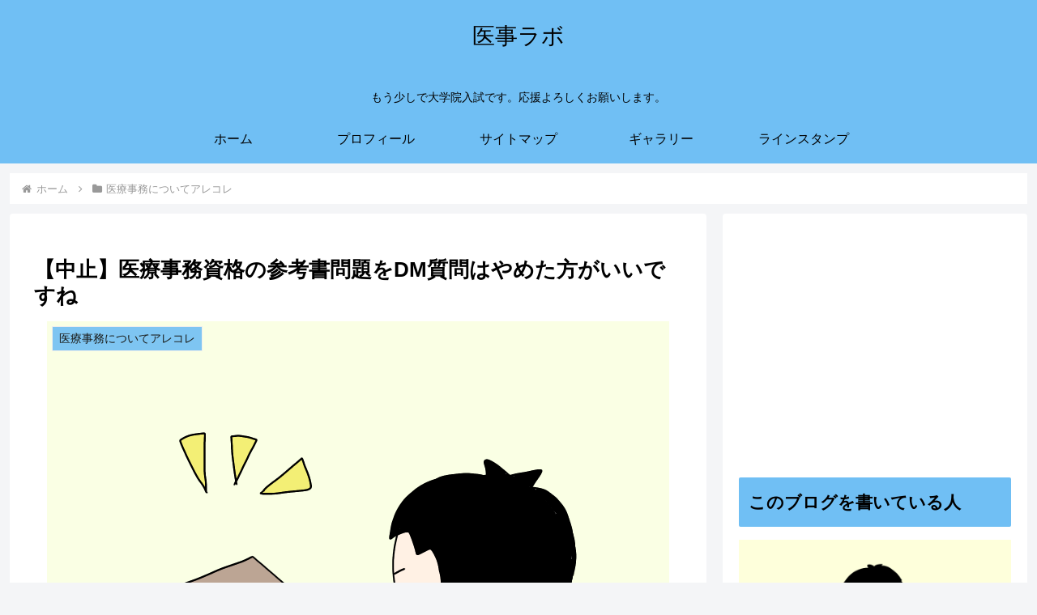

--- FILE ---
content_type: text/html; charset=utf-8
request_url: https://www.google.com/recaptcha/api2/aframe
body_size: 267
content:
<!DOCTYPE HTML><html><head><meta http-equiv="content-type" content="text/html; charset=UTF-8"></head><body><script nonce="9N7GD231JHunaRMO17JG7g">/** Anti-fraud and anti-abuse applications only. See google.com/recaptcha */ try{var clients={'sodar':'https://pagead2.googlesyndication.com/pagead/sodar?'};window.addEventListener("message",function(a){try{if(a.source===window.parent){var b=JSON.parse(a.data);var c=clients[b['id']];if(c){var d=document.createElement('img');d.src=c+b['params']+'&rc='+(localStorage.getItem("rc::a")?sessionStorage.getItem("rc::b"):"");window.document.body.appendChild(d);sessionStorage.setItem("rc::e",parseInt(sessionStorage.getItem("rc::e")||0)+1);localStorage.setItem("rc::h",'1769192662631');}}}catch(b){}});window.parent.postMessage("_grecaptcha_ready", "*");}catch(b){}</script></body></html>